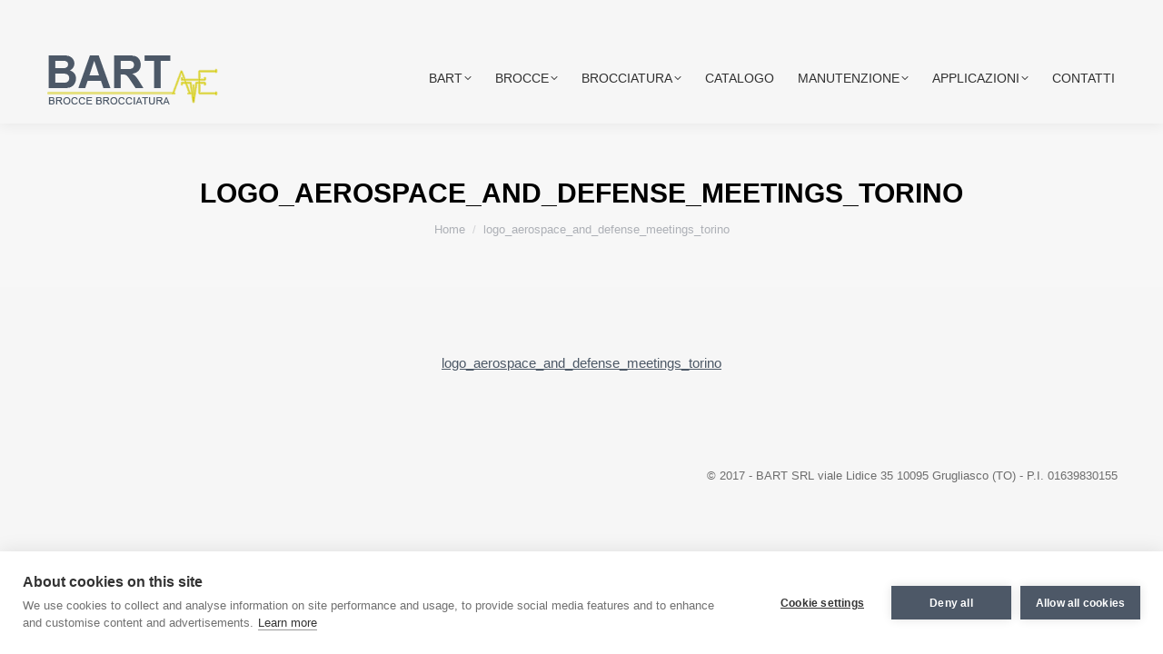

--- FILE ---
content_type: text/html; charset=UTF-8
request_url: https://www.bartbrocce.it/it/bart-srl-alla-aerospace-defence-meeting/logo_aerospace_and_defense_meetings_torino/
body_size: 12535
content:
<!DOCTYPE html>
<!--[if !(IE 6) | !(IE 7) | !(IE 8)  ]><!-->
<html lang="it-IT" class="no-js">
<!--<![endif]-->
<head>
	<meta charset="UTF-8" />
				<meta name="viewport" content="width=device-width, initial-scale=1, maximum-scale=1, user-scalable=0"/>
			<meta name="theme-color" content="#4c5866"/>	<link rel="profile" href="https://gmpg.org/xfn/11" />
	<script src="https://cookiehub.net/c2/bfa1e0b1.js"></script>
<script type="text/javascript">
document.addEventListener("DOMContentLoaded", function(event) {
	var cpm = {  };
	window.cookiehub.load(cpm);
});
</script><script>window.cookiehub_wordpress = {};</script><script>
window.dataLayer = window.dataLayer || [];
function gtag(){dataLayer.push(arguments);}
gtag('consent', 'default', {'ad_storage': 'denied', 'analytics_storage': 'denied', 'ad_user_data': 'denied', 'ad_personalization': 'denied', 'wait_for_update': 500});
</script><!-- Google Tag Manager -->
<script>(function(w,d,s,l,i){w[l]=w[l]||[];w[l].push({'gtm.start':
new Date().getTime(),event:'gtm.js'});var f=d.getElementsByTagName(s)[0],
j=d.createElement(s),dl=l!='dataLayer'?'&l='+l:'';j.async=true;j.src=
'https://www.googletagmanager.com/gtm.js?id='+i+dl;f.parentNode.insertBefore(j,f);
})(window,document,'script','dataLayer','GTM-TTSGQKC');</script>
<!-- End Google Tag Manager --><meta name='robots' content='index, follow, max-image-preview:large, max-snippet:-1, max-video-preview:-1' />

	<!-- This site is optimized with the Yoast SEO plugin v26.7 - https://yoast.com/wordpress/plugins/seo/ -->
	<title>logo_aerospace_and_defense_meetings_torino - Bart</title>
	<link rel="canonical" href="https://www.bartbrocce.it/wp-content/uploads/logo_aerospace_and_defense_meetings_torino.pdf" />
	<meta property="og:locale" content="it_IT" />
	<meta property="og:type" content="article" />
	<meta property="og:title" content="logo_aerospace_and_defense_meetings_torino - Bart" />
	<meta property="og:description" content="logo_aerospace_and_defense_meetings_torino" />
	<meta property="og:url" content="https://www.bartbrocce.it/wp-content/uploads/logo_aerospace_and_defense_meetings_torino.pdf" />
	<meta property="og:site_name" content="Bart" />
	<meta name="twitter:card" content="summary_large_image" />
	<script type="application/ld+json" class="yoast-schema-graph">{"@context":"https://schema.org","@graph":[{"@type":"WebPage","@id":"https://www.bartbrocce.it/wp-content/uploads/logo_aerospace_and_defense_meetings_torino.pdf","url":"https://www.bartbrocce.it/wp-content/uploads/logo_aerospace_and_defense_meetings_torino.pdf","name":"logo_aerospace_and_defense_meetings_torino - Bart","isPartOf":{"@id":"https://www.bartbrocce.it/it/home/#website"},"primaryImageOfPage":{"@id":"https://www.bartbrocce.it/wp-content/uploads/logo_aerospace_and_defense_meetings_torino.pdf#primaryimage"},"image":{"@id":"https://www.bartbrocce.it/wp-content/uploads/logo_aerospace_and_defense_meetings_torino.pdf#primaryimage"},"thumbnailUrl":"","datePublished":"2017-11-07T08:25:37+00:00","breadcrumb":{"@id":"https://www.bartbrocce.it/wp-content/uploads/logo_aerospace_and_defense_meetings_torino.pdf#breadcrumb"},"inLanguage":"it-IT","potentialAction":[{"@type":"ReadAction","target":["https://www.bartbrocce.it/wp-content/uploads/logo_aerospace_and_defense_meetings_torino.pdf"]}]},{"@type":"BreadcrumbList","@id":"https://www.bartbrocce.it/wp-content/uploads/logo_aerospace_and_defense_meetings_torino.pdf#breadcrumb","itemListElement":[{"@type":"ListItem","position":1,"name":"Home","item":"https://www.bartbrocce.it/it/home/"},{"@type":"ListItem","position":2,"name":"BART Srl ALLA AEROSPACE &#038; DEFENCE MEETING TORINO","item":"https://www.bartbrocce.it/it/bart-srl-alla-aerospace-defence-meeting/"},{"@type":"ListItem","position":3,"name":"logo_aerospace_and_defense_meetings_torino"}]},{"@type":"WebSite","@id":"https://www.bartbrocce.it/it/home/#website","url":"https://www.bartbrocce.it/it/home/","name":"Bart","description":"Bart | brocce brocciatura","potentialAction":[{"@type":"SearchAction","target":{"@type":"EntryPoint","urlTemplate":"https://www.bartbrocce.it/it/home/?s={search_term_string}"},"query-input":{"@type":"PropertyValueSpecification","valueRequired":true,"valueName":"search_term_string"}}],"inLanguage":"it-IT"}]}</script>
	<!-- / Yoast SEO plugin. -->


<link rel='dns-prefetch' href='//cdnjs.cloudflare.com' />
<link rel='dns-prefetch' href='//fonts.googleapis.com' />
<link rel="alternate" type="application/rss+xml" title="Bart &raquo; Feed" href="https://www.bartbrocce.it/it/feed/" />
<link rel="alternate" type="application/rss+xml" title="Bart &raquo; Feed dei commenti" href="https://www.bartbrocce.it/it/comments/feed/" />
<link rel="alternate" title="oEmbed (JSON)" type="application/json+oembed" href="https://www.bartbrocce.it/wp-json/oembed/1.0/embed?url=https%3A%2F%2Fwww.bartbrocce.it%2Fit%2Fbart-srl-alla-aerospace-defence-meeting%2Flogo_aerospace_and_defense_meetings_torino%2F&#038;lang=it" />
<link rel="alternate" title="oEmbed (XML)" type="text/xml+oembed" href="https://www.bartbrocce.it/wp-json/oembed/1.0/embed?url=https%3A%2F%2Fwww.bartbrocce.it%2Fit%2Fbart-srl-alla-aerospace-defence-meeting%2Flogo_aerospace_and_defense_meetings_torino%2F&#038;format=xml&#038;lang=it" />
<style id='wp-img-auto-sizes-contain-inline-css'>
img:is([sizes=auto i],[sizes^="auto," i]){contain-intrinsic-size:3000px 1500px}
/*# sourceURL=wp-img-auto-sizes-contain-inline-css */
</style>
<style id='wp-emoji-styles-inline-css'>

	img.wp-smiley, img.emoji {
		display: inline !important;
		border: none !important;
		box-shadow: none !important;
		height: 1em !important;
		width: 1em !important;
		margin: 0 0.07em !important;
		vertical-align: -0.1em !important;
		background: none !important;
		padding: 0 !important;
	}
/*# sourceURL=wp-emoji-styles-inline-css */
</style>
<style id='wp-block-library-inline-css'>
:root{--wp-block-synced-color:#7a00df;--wp-block-synced-color--rgb:122,0,223;--wp-bound-block-color:var(--wp-block-synced-color);--wp-editor-canvas-background:#ddd;--wp-admin-theme-color:#007cba;--wp-admin-theme-color--rgb:0,124,186;--wp-admin-theme-color-darker-10:#006ba1;--wp-admin-theme-color-darker-10--rgb:0,107,160.5;--wp-admin-theme-color-darker-20:#005a87;--wp-admin-theme-color-darker-20--rgb:0,90,135;--wp-admin-border-width-focus:2px}@media (min-resolution:192dpi){:root{--wp-admin-border-width-focus:1.5px}}.wp-element-button{cursor:pointer}:root .has-very-light-gray-background-color{background-color:#eee}:root .has-very-dark-gray-background-color{background-color:#313131}:root .has-very-light-gray-color{color:#eee}:root .has-very-dark-gray-color{color:#313131}:root .has-vivid-green-cyan-to-vivid-cyan-blue-gradient-background{background:linear-gradient(135deg,#00d084,#0693e3)}:root .has-purple-crush-gradient-background{background:linear-gradient(135deg,#34e2e4,#4721fb 50%,#ab1dfe)}:root .has-hazy-dawn-gradient-background{background:linear-gradient(135deg,#faaca8,#dad0ec)}:root .has-subdued-olive-gradient-background{background:linear-gradient(135deg,#fafae1,#67a671)}:root .has-atomic-cream-gradient-background{background:linear-gradient(135deg,#fdd79a,#004a59)}:root .has-nightshade-gradient-background{background:linear-gradient(135deg,#330968,#31cdcf)}:root .has-midnight-gradient-background{background:linear-gradient(135deg,#020381,#2874fc)}:root{--wp--preset--font-size--normal:16px;--wp--preset--font-size--huge:42px}.has-regular-font-size{font-size:1em}.has-larger-font-size{font-size:2.625em}.has-normal-font-size{font-size:var(--wp--preset--font-size--normal)}.has-huge-font-size{font-size:var(--wp--preset--font-size--huge)}.has-text-align-center{text-align:center}.has-text-align-left{text-align:left}.has-text-align-right{text-align:right}.has-fit-text{white-space:nowrap!important}#end-resizable-editor-section{display:none}.aligncenter{clear:both}.items-justified-left{justify-content:flex-start}.items-justified-center{justify-content:center}.items-justified-right{justify-content:flex-end}.items-justified-space-between{justify-content:space-between}.screen-reader-text{border:0;clip-path:inset(50%);height:1px;margin:-1px;overflow:hidden;padding:0;position:absolute;width:1px;word-wrap:normal!important}.screen-reader-text:focus{background-color:#ddd;clip-path:none;color:#444;display:block;font-size:1em;height:auto;left:5px;line-height:normal;padding:15px 23px 14px;text-decoration:none;top:5px;width:auto;z-index:100000}html :where(.has-border-color){border-style:solid}html :where([style*=border-top-color]){border-top-style:solid}html :where([style*=border-right-color]){border-right-style:solid}html :where([style*=border-bottom-color]){border-bottom-style:solid}html :where([style*=border-left-color]){border-left-style:solid}html :where([style*=border-width]){border-style:solid}html :where([style*=border-top-width]){border-top-style:solid}html :where([style*=border-right-width]){border-right-style:solid}html :where([style*=border-bottom-width]){border-bottom-style:solid}html :where([style*=border-left-width]){border-left-style:solid}html :where(img[class*=wp-image-]){height:auto;max-width:100%}:where(figure){margin:0 0 1em}html :where(.is-position-sticky){--wp-admin--admin-bar--position-offset:var(--wp-admin--admin-bar--height,0px)}@media screen and (max-width:600px){html :where(.is-position-sticky){--wp-admin--admin-bar--position-offset:0px}}

/*# sourceURL=wp-block-library-inline-css */
</style><style id='global-styles-inline-css'>
:root{--wp--preset--aspect-ratio--square: 1;--wp--preset--aspect-ratio--4-3: 4/3;--wp--preset--aspect-ratio--3-4: 3/4;--wp--preset--aspect-ratio--3-2: 3/2;--wp--preset--aspect-ratio--2-3: 2/3;--wp--preset--aspect-ratio--16-9: 16/9;--wp--preset--aspect-ratio--9-16: 9/16;--wp--preset--color--black: #000000;--wp--preset--color--cyan-bluish-gray: #abb8c3;--wp--preset--color--white: #FFF;--wp--preset--color--pale-pink: #f78da7;--wp--preset--color--vivid-red: #cf2e2e;--wp--preset--color--luminous-vivid-orange: #ff6900;--wp--preset--color--luminous-vivid-amber: #fcb900;--wp--preset--color--light-green-cyan: #7bdcb5;--wp--preset--color--vivid-green-cyan: #00d084;--wp--preset--color--pale-cyan-blue: #8ed1fc;--wp--preset--color--vivid-cyan-blue: #0693e3;--wp--preset--color--vivid-purple: #9b51e0;--wp--preset--color--accent: #4c5866;--wp--preset--color--dark-gray: #111;--wp--preset--color--light-gray: #767676;--wp--preset--gradient--vivid-cyan-blue-to-vivid-purple: linear-gradient(135deg,rgb(6,147,227) 0%,rgb(155,81,224) 100%);--wp--preset--gradient--light-green-cyan-to-vivid-green-cyan: linear-gradient(135deg,rgb(122,220,180) 0%,rgb(0,208,130) 100%);--wp--preset--gradient--luminous-vivid-amber-to-luminous-vivid-orange: linear-gradient(135deg,rgb(252,185,0) 0%,rgb(255,105,0) 100%);--wp--preset--gradient--luminous-vivid-orange-to-vivid-red: linear-gradient(135deg,rgb(255,105,0) 0%,rgb(207,46,46) 100%);--wp--preset--gradient--very-light-gray-to-cyan-bluish-gray: linear-gradient(135deg,rgb(238,238,238) 0%,rgb(169,184,195) 100%);--wp--preset--gradient--cool-to-warm-spectrum: linear-gradient(135deg,rgb(74,234,220) 0%,rgb(151,120,209) 20%,rgb(207,42,186) 40%,rgb(238,44,130) 60%,rgb(251,105,98) 80%,rgb(254,248,76) 100%);--wp--preset--gradient--blush-light-purple: linear-gradient(135deg,rgb(255,206,236) 0%,rgb(152,150,240) 100%);--wp--preset--gradient--blush-bordeaux: linear-gradient(135deg,rgb(254,205,165) 0%,rgb(254,45,45) 50%,rgb(107,0,62) 100%);--wp--preset--gradient--luminous-dusk: linear-gradient(135deg,rgb(255,203,112) 0%,rgb(199,81,192) 50%,rgb(65,88,208) 100%);--wp--preset--gradient--pale-ocean: linear-gradient(135deg,rgb(255,245,203) 0%,rgb(182,227,212) 50%,rgb(51,167,181) 100%);--wp--preset--gradient--electric-grass: linear-gradient(135deg,rgb(202,248,128) 0%,rgb(113,206,126) 100%);--wp--preset--gradient--midnight: linear-gradient(135deg,rgb(2,3,129) 0%,rgb(40,116,252) 100%);--wp--preset--font-size--small: 13px;--wp--preset--font-size--medium: 20px;--wp--preset--font-size--large: 36px;--wp--preset--font-size--x-large: 42px;--wp--preset--spacing--20: 0.44rem;--wp--preset--spacing--30: 0.67rem;--wp--preset--spacing--40: 1rem;--wp--preset--spacing--50: 1.5rem;--wp--preset--spacing--60: 2.25rem;--wp--preset--spacing--70: 3.38rem;--wp--preset--spacing--80: 5.06rem;--wp--preset--shadow--natural: 6px 6px 9px rgba(0, 0, 0, 0.2);--wp--preset--shadow--deep: 12px 12px 50px rgba(0, 0, 0, 0.4);--wp--preset--shadow--sharp: 6px 6px 0px rgba(0, 0, 0, 0.2);--wp--preset--shadow--outlined: 6px 6px 0px -3px rgb(255, 255, 255), 6px 6px rgb(0, 0, 0);--wp--preset--shadow--crisp: 6px 6px 0px rgb(0, 0, 0);}:where(.is-layout-flex){gap: 0.5em;}:where(.is-layout-grid){gap: 0.5em;}body .is-layout-flex{display: flex;}.is-layout-flex{flex-wrap: wrap;align-items: center;}.is-layout-flex > :is(*, div){margin: 0;}body .is-layout-grid{display: grid;}.is-layout-grid > :is(*, div){margin: 0;}:where(.wp-block-columns.is-layout-flex){gap: 2em;}:where(.wp-block-columns.is-layout-grid){gap: 2em;}:where(.wp-block-post-template.is-layout-flex){gap: 1.25em;}:where(.wp-block-post-template.is-layout-grid){gap: 1.25em;}.has-black-color{color: var(--wp--preset--color--black) !important;}.has-cyan-bluish-gray-color{color: var(--wp--preset--color--cyan-bluish-gray) !important;}.has-white-color{color: var(--wp--preset--color--white) !important;}.has-pale-pink-color{color: var(--wp--preset--color--pale-pink) !important;}.has-vivid-red-color{color: var(--wp--preset--color--vivid-red) !important;}.has-luminous-vivid-orange-color{color: var(--wp--preset--color--luminous-vivid-orange) !important;}.has-luminous-vivid-amber-color{color: var(--wp--preset--color--luminous-vivid-amber) !important;}.has-light-green-cyan-color{color: var(--wp--preset--color--light-green-cyan) !important;}.has-vivid-green-cyan-color{color: var(--wp--preset--color--vivid-green-cyan) !important;}.has-pale-cyan-blue-color{color: var(--wp--preset--color--pale-cyan-blue) !important;}.has-vivid-cyan-blue-color{color: var(--wp--preset--color--vivid-cyan-blue) !important;}.has-vivid-purple-color{color: var(--wp--preset--color--vivid-purple) !important;}.has-black-background-color{background-color: var(--wp--preset--color--black) !important;}.has-cyan-bluish-gray-background-color{background-color: var(--wp--preset--color--cyan-bluish-gray) !important;}.has-white-background-color{background-color: var(--wp--preset--color--white) !important;}.has-pale-pink-background-color{background-color: var(--wp--preset--color--pale-pink) !important;}.has-vivid-red-background-color{background-color: var(--wp--preset--color--vivid-red) !important;}.has-luminous-vivid-orange-background-color{background-color: var(--wp--preset--color--luminous-vivid-orange) !important;}.has-luminous-vivid-amber-background-color{background-color: var(--wp--preset--color--luminous-vivid-amber) !important;}.has-light-green-cyan-background-color{background-color: var(--wp--preset--color--light-green-cyan) !important;}.has-vivid-green-cyan-background-color{background-color: var(--wp--preset--color--vivid-green-cyan) !important;}.has-pale-cyan-blue-background-color{background-color: var(--wp--preset--color--pale-cyan-blue) !important;}.has-vivid-cyan-blue-background-color{background-color: var(--wp--preset--color--vivid-cyan-blue) !important;}.has-vivid-purple-background-color{background-color: var(--wp--preset--color--vivid-purple) !important;}.has-black-border-color{border-color: var(--wp--preset--color--black) !important;}.has-cyan-bluish-gray-border-color{border-color: var(--wp--preset--color--cyan-bluish-gray) !important;}.has-white-border-color{border-color: var(--wp--preset--color--white) !important;}.has-pale-pink-border-color{border-color: var(--wp--preset--color--pale-pink) !important;}.has-vivid-red-border-color{border-color: var(--wp--preset--color--vivid-red) !important;}.has-luminous-vivid-orange-border-color{border-color: var(--wp--preset--color--luminous-vivid-orange) !important;}.has-luminous-vivid-amber-border-color{border-color: var(--wp--preset--color--luminous-vivid-amber) !important;}.has-light-green-cyan-border-color{border-color: var(--wp--preset--color--light-green-cyan) !important;}.has-vivid-green-cyan-border-color{border-color: var(--wp--preset--color--vivid-green-cyan) !important;}.has-pale-cyan-blue-border-color{border-color: var(--wp--preset--color--pale-cyan-blue) !important;}.has-vivid-cyan-blue-border-color{border-color: var(--wp--preset--color--vivid-cyan-blue) !important;}.has-vivid-purple-border-color{border-color: var(--wp--preset--color--vivid-purple) !important;}.has-vivid-cyan-blue-to-vivid-purple-gradient-background{background: var(--wp--preset--gradient--vivid-cyan-blue-to-vivid-purple) !important;}.has-light-green-cyan-to-vivid-green-cyan-gradient-background{background: var(--wp--preset--gradient--light-green-cyan-to-vivid-green-cyan) !important;}.has-luminous-vivid-amber-to-luminous-vivid-orange-gradient-background{background: var(--wp--preset--gradient--luminous-vivid-amber-to-luminous-vivid-orange) !important;}.has-luminous-vivid-orange-to-vivid-red-gradient-background{background: var(--wp--preset--gradient--luminous-vivid-orange-to-vivid-red) !important;}.has-very-light-gray-to-cyan-bluish-gray-gradient-background{background: var(--wp--preset--gradient--very-light-gray-to-cyan-bluish-gray) !important;}.has-cool-to-warm-spectrum-gradient-background{background: var(--wp--preset--gradient--cool-to-warm-spectrum) !important;}.has-blush-light-purple-gradient-background{background: var(--wp--preset--gradient--blush-light-purple) !important;}.has-blush-bordeaux-gradient-background{background: var(--wp--preset--gradient--blush-bordeaux) !important;}.has-luminous-dusk-gradient-background{background: var(--wp--preset--gradient--luminous-dusk) !important;}.has-pale-ocean-gradient-background{background: var(--wp--preset--gradient--pale-ocean) !important;}.has-electric-grass-gradient-background{background: var(--wp--preset--gradient--electric-grass) !important;}.has-midnight-gradient-background{background: var(--wp--preset--gradient--midnight) !important;}.has-small-font-size{font-size: var(--wp--preset--font-size--small) !important;}.has-medium-font-size{font-size: var(--wp--preset--font-size--medium) !important;}.has-large-font-size{font-size: var(--wp--preset--font-size--large) !important;}.has-x-large-font-size{font-size: var(--wp--preset--font-size--x-large) !important;}
/*# sourceURL=global-styles-inline-css */
</style>

<style id='classic-theme-styles-inline-css'>
/*! This file is auto-generated */
.wp-block-button__link{color:#fff;background-color:#32373c;border-radius:9999px;box-shadow:none;text-decoration:none;padding:calc(.667em + 2px) calc(1.333em + 2px);font-size:1.125em}.wp-block-file__button{background:#32373c;color:#fff;text-decoration:none}
/*# sourceURL=/wp-includes/css/classic-themes.min.css */
</style>
<link rel='stylesheet' id='contact-form-7-css' href='https://www.bartbrocce.it/wp-content/plugins/contact-form-7/includes/css/styles.css?ver=6.1.4' media='all' />
<link rel='stylesheet' id='go-pricing-styles-css' href='https://www.bartbrocce.it/wp-content/plugins/go_pricing/assets/css/go_pricing_styles.css?ver=3.4' media='all' />
<link rel='stylesheet' id='tp_twitter_plugin_css-css' href='https://www.bartbrocce.it/wp-content/plugins/recent-tweets-widget/tp_twitter_plugin.css?ver=1.0' media='screen' />
<link rel='stylesheet' id='the7-font-css' href='https://www.bartbrocce.it/wp-content/themes/dt-the7/fonts/icomoon-the7-font/icomoon-the7-font.min.css?ver=14.0.2.1' media='all' />
<link rel='stylesheet' id='the7-awesome-fonts-css' href='https://www.bartbrocce.it/wp-content/themes/dt-the7/fonts/FontAwesome/css/all.min.css?ver=14.0.2.1' media='all' />
<link rel='stylesheet' id='the7-Defaults-css' href='https://www.bartbrocce.it/wp-content/uploads/smile_fonts/Defaults/Defaults.css?ver=780805431a49ab4e707a4a0e48d88a06' media='all' />
<link rel='stylesheet' id='dt-web-fonts-css' href='https://fonts.googleapis.com/css?family=Open+Sans:400,600,700%7CRoboto:400,600,700%7COswald:400,600,700' media='all' />
<link rel='stylesheet' id='dt-main-css' href='https://www.bartbrocce.it/wp-content/themes/dt-the7/css/main.min.css?ver=14.0.2.1' media='all' />
<link rel='stylesheet' id='the7-custom-scrollbar-css' href='https://www.bartbrocce.it/wp-content/themes/dt-the7/lib/custom-scrollbar/custom-scrollbar.min.css?ver=14.0.2.1' media='all' />
<link rel='stylesheet' id='the7-wpbakery-css' href='https://www.bartbrocce.it/wp-content/themes/dt-the7/css/wpbakery.min.css?ver=14.0.2.1' media='all' />
<link rel='stylesheet' id='the7-core-css' href='https://www.bartbrocce.it/wp-content/plugins/dt-the7-core/assets/css/post-type.min.css?ver=2.7.12' media='all' />
<link rel='stylesheet' id='the7-css-vars-css' href='https://www.bartbrocce.it/wp-content/uploads/the7-css/css-vars.css?ver=a21061283ee1' media='all' />
<link rel='stylesheet' id='dt-custom-css' href='https://www.bartbrocce.it/wp-content/uploads/the7-css/custom.css?ver=a21061283ee1' media='all' />
<link rel='stylesheet' id='dt-media-css' href='https://www.bartbrocce.it/wp-content/uploads/the7-css/media.css?ver=a21061283ee1' media='all' />
<link rel='stylesheet' id='the7-mega-menu-css' href='https://www.bartbrocce.it/wp-content/uploads/the7-css/mega-menu.css?ver=a21061283ee1' media='all' />
<link rel='stylesheet' id='the7-elements-albums-portfolio-css' href='https://www.bartbrocce.it/wp-content/uploads/the7-css/the7-elements-albums-portfolio.css?ver=a21061283ee1' media='all' />
<link rel='stylesheet' id='the7-elements-css' href='https://www.bartbrocce.it/wp-content/uploads/the7-css/post-type-dynamic.css?ver=a21061283ee1' media='all' />
<link rel='stylesheet' id='style-css' href='https://www.bartbrocce.it/wp-content/themes/dt-the7-child/style.css?ver=14.0.2.1' media='all' />
<script src="https://www.bartbrocce.it/wp-includes/js/jquery/jquery.min.js?ver=3.7.1" id="jquery-core-js"></script>
<script src="https://www.bartbrocce.it/wp-includes/js/jquery/jquery-migrate.min.js?ver=3.4.1" id="jquery-migrate-js"></script>
<script id="gw-tweenmax-js-before">
var oldGS=window.GreenSockGlobals,oldGSQueue=window._gsQueue,oldGSDefine=window._gsDefine;window._gsDefine=null;delete(window._gsDefine);var gwGS=window.GreenSockGlobals={};
//# sourceURL=gw-tweenmax-js-before
</script>
<script src="https://cdnjs.cloudflare.com/ajax/libs/gsap/1.11.2/TweenMax.min.js" id="gw-tweenmax-js"></script>
<script id="gw-tweenmax-js-after">
try{window.GreenSockGlobals=null;window._gsQueue=null;window._gsDefine=null;delete(window.GreenSockGlobals);delete(window._gsQueue);delete(window._gsDefine);window.GreenSockGlobals=oldGS;window._gsQueue=oldGSQueue;window._gsDefine=oldGSDefine;}catch(e){}
//# sourceURL=gw-tweenmax-js-after
</script>
<script id="dt-above-fold-js-extra">
var dtLocal = {"themeUrl":"https://www.bartbrocce.it/wp-content/themes/dt-the7","passText":"Per visualizzare questo post protetto, inserire la password qui sotto:","moreButtonText":{"loading":"Caricamento...","loadMore":"Carica ancora"},"postID":"1094","ajaxurl":"https://www.bartbrocce.it/wp-admin/admin-ajax.php","REST":{"baseUrl":"https://www.bartbrocce.it/wp-json/the7/v1","endpoints":{"sendMail":"/send-mail"}},"contactMessages":{"required":"One or more fields have an error. Please check and try again.","terms":"Please accept the privacy policy.","fillTheCaptchaError":"Please, fill the captcha."},"captchaSiteKey":"","ajaxNonce":"8959688c6b","pageData":"","themeSettings":{"smoothScroll":"off","lazyLoading":false,"desktopHeader":{"height":100},"ToggleCaptionEnabled":"disabled","ToggleCaption":"Navigation","floatingHeader":{"showAfter":150,"showMenu":true,"height":60,"logo":{"showLogo":true,"html":"\u003Cimg class=\" preload-me\" src=\"https://www.bartbrocce.it/wp-content/uploads/logo-small.png\" srcset=\"https://www.bartbrocce.it/wp-content/uploads/logo-small.png 100w, https://www.bartbrocce.it/wp-content/uploads/logo-small.png 100w\" width=\"100\" height=\"34\"   sizes=\"100px\" alt=\"Bart\" /\u003E","url":"https://www.bartbrocce.it/it/home/"}},"topLine":{"floatingTopLine":{"logo":{"showLogo":false,"html":""}}},"mobileHeader":{"firstSwitchPoint":1070,"secondSwitchPoint":500,"firstSwitchPointHeight":60,"secondSwitchPointHeight":60,"mobileToggleCaptionEnabled":"disabled","mobileToggleCaption":"Menu"},"stickyMobileHeaderFirstSwitch":{"logo":{"html":"\u003Cimg class=\" preload-me\" src=\"https://www.bartbrocce.it/wp-content/uploads/logo-small.png\" srcset=\"https://www.bartbrocce.it/wp-content/uploads/logo-small.png 100w, https://www.bartbrocce.it/wp-content/uploads/logo-small.png 100w\" width=\"100\" height=\"34\"   sizes=\"100px\" alt=\"Bart\" /\u003E"}},"stickyMobileHeaderSecondSwitch":{"logo":{"html":"\u003Cimg class=\" preload-me\" src=\"https://www.bartbrocce.it/wp-content/uploads/logo-small.png\" srcset=\"https://www.bartbrocce.it/wp-content/uploads/logo-small.png 100w, https://www.bartbrocce.it/wp-content/uploads/logo-small.png 100w\" width=\"100\" height=\"34\"   sizes=\"100px\" alt=\"Bart\" /\u003E"}},"sidebar":{"switchPoint":990},"boxedWidth":"1340px"},"VCMobileScreenWidth":"768"};
var dtShare = {"shareButtonText":{"facebook":"Share on Facebook","twitter":"Share on X","pinterest":"Pin it","linkedin":"Share on Linkedin","whatsapp":"Share on Whatsapp"},"overlayOpacity":"85"};
//# sourceURL=dt-above-fold-js-extra
</script>
<script src="https://www.bartbrocce.it/wp-content/themes/dt-the7/js/above-the-fold.min.js?ver=14.0.2.1" id="dt-above-fold-js"></script>
<script></script><link rel="https://api.w.org/" href="https://www.bartbrocce.it/wp-json/" /><link rel="alternate" title="JSON" type="application/json" href="https://www.bartbrocce.it/wp-json/wp/v2/media/1094" /><link rel="EditURI" type="application/rsd+xml" title="RSD" href="https://www.bartbrocce.it/xmlrpc.php?rsd" />

<link rel='shortlink' href='https://www.bartbrocce.it/?p=1094' />
<script type="text/javascript">
var cpm = {};
(function(h,u,b){
var d=h.getElementsByTagName("script")[0],e=h.createElement("script");
e.async=true;e.src='https://cookiehub.net/c2/bfa1e0b1.js';
e.onload=function(){u.cookiehub.load(b);};
d.parentNode.insertBefore(e,d);
})(document,window,cpm);
</script><script type="text/javascript">
(function(url){
	if(/(?:Chrome\/26\.0\.1410\.63 Safari\/537\.31|WordfenceTestMonBot)/.test(navigator.userAgent)){ return; }
	var addEvent = function(evt, handler) {
		if (window.addEventListener) {
			document.addEventListener(evt, handler, false);
		} else if (window.attachEvent) {
			document.attachEvent('on' + evt, handler);
		}
	};
	var removeEvent = function(evt, handler) {
		if (window.removeEventListener) {
			document.removeEventListener(evt, handler, false);
		} else if (window.detachEvent) {
			document.detachEvent('on' + evt, handler);
		}
	};
	var evts = 'contextmenu dblclick drag dragend dragenter dragleave dragover dragstart drop keydown keypress keyup mousedown mousemove mouseout mouseover mouseup mousewheel scroll'.split(' ');
	var logHuman = function() {
		if (window.wfLogHumanRan) { return; }
		window.wfLogHumanRan = true;
		var wfscr = document.createElement('script');
		wfscr.type = 'text/javascript';
		wfscr.async = true;
		wfscr.src = url + '&r=' + Math.random();
		(document.getElementsByTagName('head')[0]||document.getElementsByTagName('body')[0]).appendChild(wfscr);
		for (var i = 0; i < evts.length; i++) {
			removeEvent(evts[i], logHuman);
		}
	};
	for (var i = 0; i < evts.length; i++) {
		addEvent(evts[i], logHuman);
	}
})('//www.bartbrocce.it/?wordfence_lh=1&hid=713A3580CCE675BF7491BA46B60DD89C');
</script><style>.recentcomments a{display:inline !important;padding:0 !important;margin:0 !important;}</style><meta name="generator" content="Powered by WPBakery Page Builder - drag and drop page builder for WordPress."/>
<meta name="generator" content="Powered by Slider Revolution 6.7.38 - responsive, Mobile-Friendly Slider Plugin for WordPress with comfortable drag and drop interface." />
<link rel="icon" href="https://www.bartbrocce.it/wp-content/uploads/cropped-android-chrome-512x512-1-32x32.png" sizes="32x32" />
<link rel="icon" href="https://www.bartbrocce.it/wp-content/uploads/cropped-android-chrome-512x512-1-192x192.png" sizes="192x192" />
<link rel="apple-touch-icon" href="https://www.bartbrocce.it/wp-content/uploads/cropped-android-chrome-512x512-1-180x180.png" />
<meta name="msapplication-TileImage" content="https://www.bartbrocce.it/wp-content/uploads/cropped-android-chrome-512x512-1-270x270.png" />
<script>function setREVStartSize(e){
			//window.requestAnimationFrame(function() {
				window.RSIW = window.RSIW===undefined ? window.innerWidth : window.RSIW;
				window.RSIH = window.RSIH===undefined ? window.innerHeight : window.RSIH;
				try {
					var pw = document.getElementById(e.c).parentNode.offsetWidth,
						newh;
					pw = pw===0 || isNaN(pw) || (e.l=="fullwidth" || e.layout=="fullwidth") ? window.RSIW : pw;
					e.tabw = e.tabw===undefined ? 0 : parseInt(e.tabw);
					e.thumbw = e.thumbw===undefined ? 0 : parseInt(e.thumbw);
					e.tabh = e.tabh===undefined ? 0 : parseInt(e.tabh);
					e.thumbh = e.thumbh===undefined ? 0 : parseInt(e.thumbh);
					e.tabhide = e.tabhide===undefined ? 0 : parseInt(e.tabhide);
					e.thumbhide = e.thumbhide===undefined ? 0 : parseInt(e.thumbhide);
					e.mh = e.mh===undefined || e.mh=="" || e.mh==="auto" ? 0 : parseInt(e.mh,0);
					if(e.layout==="fullscreen" || e.l==="fullscreen")
						newh = Math.max(e.mh,window.RSIH);
					else{
						e.gw = Array.isArray(e.gw) ? e.gw : [e.gw];
						for (var i in e.rl) if (e.gw[i]===undefined || e.gw[i]===0) e.gw[i] = e.gw[i-1];
						e.gh = e.el===undefined || e.el==="" || (Array.isArray(e.el) && e.el.length==0)? e.gh : e.el;
						e.gh = Array.isArray(e.gh) ? e.gh : [e.gh];
						for (var i in e.rl) if (e.gh[i]===undefined || e.gh[i]===0) e.gh[i] = e.gh[i-1];
											
						var nl = new Array(e.rl.length),
							ix = 0,
							sl;
						e.tabw = e.tabhide>=pw ? 0 : e.tabw;
						e.thumbw = e.thumbhide>=pw ? 0 : e.thumbw;
						e.tabh = e.tabhide>=pw ? 0 : e.tabh;
						e.thumbh = e.thumbhide>=pw ? 0 : e.thumbh;
						for (var i in e.rl) nl[i] = e.rl[i]<window.RSIW ? 0 : e.rl[i];
						sl = nl[0];
						for (var i in nl) if (sl>nl[i] && nl[i]>0) { sl = nl[i]; ix=i;}
						var m = pw>(e.gw[ix]+e.tabw+e.thumbw) ? 1 : (pw-(e.tabw+e.thumbw)) / (e.gw[ix]);
						newh =  (e.gh[ix] * m) + (e.tabh + e.thumbh);
					}
					var el = document.getElementById(e.c);
					if (el!==null && el) el.style.height = newh+"px";
					el = document.getElementById(e.c+"_wrapper");
					if (el!==null && el) {
						el.style.height = newh+"px";
						el.style.display = "block";
					}
				} catch(e){
					console.log("Failure at Presize of Slider:" + e)
				}
			//});
		  };</script>
<noscript><style> .wpb_animate_when_almost_visible { opacity: 1; }</style></noscript><!-- Google tag (gtag.js) --> <script async src="https://www.googletagmanager.com/gtag/js?id=G-E4VPFJJDJK"></script> <script> window.dataLayer = window.dataLayer || []; function gtag(){dataLayer.push(arguments);} gtag('js', new Date()); gtag('config', 'G-E4VPFJJDJK'); </script>
<link rel='stylesheet' id='rs-plugin-settings-css' href='//www.bartbrocce.it/wp-content/plugins/revslider/sr6/assets/css/rs6.css?ver=6.7.38' media='all' />
<style id='rs-plugin-settings-inline-css'>
#rs-demo-id {}
/*# sourceURL=rs-plugin-settings-inline-css */
</style>
</head>
<body id="the7-body" class="attachment wp-singular attachment-template-default single single-attachment postid-1094 attachmentid-1094 attachment-pdf wp-embed-responsive wp-theme-dt-the7 wp-child-theme-dt-the7-child the7-core-ver-2.7.12 no-comments dt-responsive-on right-mobile-menu-close-icon ouside-menu-close-icon mobile-hamburger-close-bg-enable mobile-hamburger-close-bg-hover-enable  fade-medium-mobile-menu-close-icon fade-medium-menu-close-icon srcset-enabled btn-flat custom-btn-color custom-btn-hover-color phantom-fade phantom-shadow-decoration phantom-custom-logo-on sticky-mobile-header top-header first-switch-logo-left first-switch-menu-right second-switch-logo-left second-switch-menu-right right-mobile-menu layzr-loading-on popup-message-style the7-ver-14.0.2.1 dt-fa-compatibility wpb-js-composer js-comp-ver-8.7.2 vc_responsive &quot;&gt;&lt;!-- Google Tag Manager (noscript) --&gt;
&lt;noscript&gt;&lt;iframe src=&quot;https://www.googletagmanager.com/ns.html?id=GTM-TTSGQKC&quot;
height=&quot;0&quot; width=&quot;0&quot; style=&quot;display:none;visibility:hidden&quot;&gt;&lt;/iframe&gt;&lt;/noscript&gt;
&lt;!-- End Google Tag Manager (noscript) --&gt;&lt;br style=&quot;display:none">
<!-- The7 14.0.2.1 -->

<div id="page" >
	<a class="skip-link screen-reader-text" href="#content">Skip to content</a>

<div class="masthead inline-header right widgets full-height shadow-decoration shadow-mobile-header-decoration small-mobile-menu-icon dt-parent-menu-clickable show-sub-menu-on-hover show-device-logo show-mobile-logo" >

	<div class="top-bar top-bar-line-hide">
	<div class="top-bar-bg" ></div>
	<div class="mini-widgets left-widgets"></div><div class="right-widgets mini-widgets"><div class="mini-nav show-on-desktop near-logo-first-switch in-menu-second-switch list-type-menu select-type-menu-first-switch select-type-menu-second-switch"><div class="menu-select"><span class="customSelect1"><span class="customSelectInner"><i class=" the7-mw-icon-dropdown-menu-bold"></i>Menu lingue</span></span></div></div></div></div>

	<header class="header-bar" role="banner">

		<div class="branding">
	<div id="site-title" class="assistive-text">Bart</div>
	<div id="site-description" class="assistive-text">Bart | brocce brocciatura</div>
	<a class="" href="https://www.bartbrocce.it/it/home/"><img class=" preload-me" src="https://www.bartbrocce.it/wp-content/uploads/logo-1.png" srcset="https://www.bartbrocce.it/wp-content/uploads/logo-1.png 193w, https://www.bartbrocce.it/wp-content/uploads/logo-1.png 193w" width="193" height="65"   sizes="193px" alt="Bart" /><img class="mobile-logo preload-me" src="https://www.bartbrocce.it/wp-content/uploads/logo-small.png" srcset="https://www.bartbrocce.it/wp-content/uploads/logo-small.png 100w, https://www.bartbrocce.it/wp-content/uploads/logo-small.png 100w" width="100" height="34"   sizes="100px" alt="Bart" /></a></div>

		<ul id="primary-menu" class="main-nav underline-decoration upwards-line level-arrows-on outside-item-remove-margin"><li class="menu-item menu-item-type-custom menu-item-object-custom menu-item-has-children menu-item-146 first has-children depth-0"><a href='#' data-level='1' aria-haspopup='true' aria-expanded='false'><span class="menu-item-text"><span class="menu-text">Bart</span></span></a><ul class="sub-nav level-arrows-on" role="group"><li class="menu-item menu-item-type-post_type menu-item-object-page menu-item-133 first depth-1"><a href='https://www.bartbrocce.it/it/bart/' data-level='2'><span class="menu-item-text"><span class="menu-text">Chi siamo</span></span></a></li> <li class="menu-item menu-item-type-post_type menu-item-object-page menu-item-136 depth-1"><a href='https://www.bartbrocce.it/it/qualita-controllo/' data-level='2'><span class="menu-item-text"><span class="menu-text">Qualità e controllo</span></span></a></li> <li class="menu-item menu-item-type-post_type menu-item-object-page menu-item-164 depth-1"><a href='https://www.bartbrocce.it/it/vip-strategy/' data-level='2'><span class="menu-item-text"><span class="menu-text">V.I.P. Strategy</span></span></a></li> <li class="menu-item menu-item-type-post_type menu-item-object-page menu-item-390 depth-1"><a href='https://www.bartbrocce.it/it/photogallery/' data-level='2'><span class="menu-item-text"><span class="menu-text">Photogallery</span></span></a></li> <li class="menu-item menu-item-type-post_type menu-item-object-page menu-item-79 depth-1"><a href='https://www.bartbrocce.it/it/archivio-news/' data-level='2'><span class="menu-item-text"><span class="menu-text">Archivio News</span></span></a></li> </ul></li> <li class="menu-item menu-item-type-post_type menu-item-object-page menu-item-has-children menu-item-2620 has-children depth-0"><a href='https://www.bartbrocce.it/it/brocce/' data-level='1' aria-haspopup='true' aria-expanded='false'><span class="menu-item-text"><span class="menu-text">Brocce</span></span></a><ul class="sub-nav level-arrows-on" role="group"><li class="menu-item menu-item-type-post_type menu-item-object-page menu-item-2622 first depth-1"><a href='https://www.bartbrocce.it/it/brocce/materiali-brocce/' data-level='2'><span class="menu-item-text"><span class="menu-text">MATERIALI</span></span></a></li> <li class="menu-item menu-item-type-post_type menu-item-object-page menu-item-2623 depth-1"><a href='https://www.bartbrocce.it/it/brocce/profili-brocce/' data-level='2'><span class="menu-item-text"><span class="menu-text">PROFILI</span></span></a></li> <li class="menu-item menu-item-type-post_type menu-item-object-page menu-item-2624 depth-1"><a href='https://www.bartbrocce.it/it/brocce/rivestimenti-superficiali-per-brocce/' data-level='2'><span class="menu-item-text"><span class="menu-text">RIVESTIMENTI SUPERFICIALI</span></span></a></li> <li class="menu-item menu-item-type-post_type menu-item-object-page menu-item-2621 depth-1"><a href='https://www.bartbrocce.it/it/brocce/education/' data-level='2'><span class="menu-item-text"><span class="menu-text">EDUCATION</span></span></a></li> </ul></li> <li class="menu-item menu-item-type-post_type menu-item-object-page menu-item-has-children menu-item-85 has-children depth-0"><a href='https://www.bartbrocce.it/it/brocciatura/' data-level='1' aria-haspopup='true' aria-expanded='false'><span class="menu-item-text"><span class="menu-text">Brocciatura</span></span></a><ul class="sub-nav level-arrows-on" role="group"><li class="menu-item menu-item-type-post_type menu-item-object-page menu-item-2659 first depth-1"><a href='https://www.bartbrocce.it/it/brocciatura/education-brocciatura/' data-level='2'><span class="menu-item-text"><span class="menu-text">EDUCATION</span></span></a></li> </ul></li> <li class="menu-item menu-item-type-custom menu-item-object-custom menu-item-264 depth-0"><a href='https://catalogo.bartbrocce.it' target='_blank' data-level='1'><span class="menu-item-text"><span class="menu-text">Catalogo</span></span></a></li> <li class="menu-item menu-item-type-post_type menu-item-object-page menu-item-has-children menu-item-2644 has-children depth-0"><a href='https://www.bartbrocce.it/it/manutenzione-brocce/' data-level='1' aria-haspopup='true' aria-expanded='false'><span class="menu-item-text"><span class="menu-text">MANUTENZIONE</span></span></a><ul class="sub-nav level-arrows-on" role="group"><li class="menu-item menu-item-type-post_type menu-item-object-page menu-item-2639 first depth-1"><a href='https://www.bartbrocce.it/it/manutenzione-brocce/affilatura/' data-level='2'><span class="menu-item-text"><span class="menu-text">AFFILATURA</span></span></a></li> <li class="menu-item menu-item-type-post_type menu-item-object-page menu-item-2640 depth-1"><a href='https://www.bartbrocce.it/it/manutenzione-brocce/raddrizzatura/' data-level='2'><span class="menu-item-text"><span class="menu-text">RADDRIZZATURA</span></span></a></li> <li class="menu-item menu-item-type-post_type menu-item-object-page menu-item-2642 depth-1"><a href='https://www.bartbrocce.it/it/manutenzione-brocce/saldatura/' data-level='2'><span class="menu-item-text"><span class="menu-text">SALDATURA</span></span></a></li> <li class="menu-item menu-item-type-post_type menu-item-object-page menu-item-2641 depth-1"><a href='https://www.bartbrocce.it/it/manutenzione-brocce/ripristino/' data-level='2'><span class="menu-item-text"><span class="menu-text">RIPRISTINO</span></span></a></li> </ul></li> <li class="menu-item menu-item-type-post_type menu-item-object-page menu-item-has-children menu-item-2646 has-children depth-0"><a href='https://www.bartbrocce.it/it/applicazioni/' data-level='1' aria-haspopup='true' aria-expanded='false'><span class="menu-item-text"><span class="menu-text">APPLICAZIONI</span></span></a><ul class="sub-nav level-arrows-on" role="group"><li class="menu-item menu-item-type-post_type menu-item-object-page menu-item-2651 first depth-1"><a href='https://www.bartbrocce.it/it/applicazioni/automotive/' data-level='2'><span class="menu-item-text"><span class="menu-text">AUTOMOTIVE</span></span></a></li> <li class="menu-item menu-item-type-post_type menu-item-object-page menu-item-2652 depth-1"><a href='https://www.bartbrocce.it/it/applicazioni/agricoltura/' data-level='2'><span class="menu-item-text"><span class="menu-text">AGRICOLTURA</span></span></a></li> <li class="menu-item menu-item-type-post_type menu-item-object-page menu-item-2653 depth-1"><a href='https://www.bartbrocce.it/it/applicazioni/aerospace/' data-level='2'><span class="menu-item-text"><span class="menu-text">AEROSPACE</span></span></a></li> <li class="menu-item menu-item-type-post_type menu-item-object-page menu-item-2649 depth-1"><a href='https://www.bartbrocce.it/it/applicazioni/movimento-terra/' data-level='2'><span class="menu-item-text"><span class="menu-text">MOVIMENTO TERRA</span></span></a></li> <li class="menu-item menu-item-type-post_type menu-item-object-page menu-item-2650 depth-1"><a href='https://www.bartbrocce.it/it/applicazioni/macchinari-industriali-2/' data-level='2'><span class="menu-item-text"><span class="menu-text">MACCHINARI INDUSTRIALI</span></span></a></li> <li class="menu-item menu-item-type-post_type menu-item-object-page menu-item-2648 depth-1"><a href='https://www.bartbrocce.it/it/applicazioni/idraulico/' data-level='2'><span class="menu-item-text"><span class="menu-text">IDRAULICO</span></span></a></li> <li class="menu-item menu-item-type-post_type menu-item-object-page menu-item-2647 depth-1"><a href='https://www.bartbrocce.it/it/applicazioni/altri-settori/' data-level='2'><span class="menu-item-text"><span class="menu-text">ALTRI SETTORI</span></span></a></li> </ul></li> <li class="menu-item menu-item-type-post_type menu-item-object-page menu-item-410 last depth-0"><a href='https://www.bartbrocce.it/it/contatti/' data-level='1'><span class="menu-item-text"><span class="menu-text">Contatti</span></span></a></li> </ul>
		
	</header>

</div>
<div role="navigation" aria-label="Main Menu" class="dt-mobile-header mobile-menu-show-divider">
	<div class="dt-close-mobile-menu-icon" aria-label="Close" role="button" tabindex="0"><div class="close-line-wrap"><span class="close-line"></span><span class="close-line"></span><span class="close-line"></span></div></div>	<ul id="mobile-menu" class="mobile-main-nav">
		<li class="menu-item menu-item-type-custom menu-item-object-custom menu-item-has-children menu-item-146 first has-children depth-0"><a href='#' data-level='1' aria-haspopup='true' aria-expanded='false'><span class="menu-item-text"><span class="menu-text">Bart</span></span></a><ul class="sub-nav level-arrows-on" role="group"><li class="menu-item menu-item-type-post_type menu-item-object-page menu-item-133 first depth-1"><a href='https://www.bartbrocce.it/it/bart/' data-level='2'><span class="menu-item-text"><span class="menu-text">Chi siamo</span></span></a></li> <li class="menu-item menu-item-type-post_type menu-item-object-page menu-item-136 depth-1"><a href='https://www.bartbrocce.it/it/qualita-controllo/' data-level='2'><span class="menu-item-text"><span class="menu-text">Qualità e controllo</span></span></a></li> <li class="menu-item menu-item-type-post_type menu-item-object-page menu-item-164 depth-1"><a href='https://www.bartbrocce.it/it/vip-strategy/' data-level='2'><span class="menu-item-text"><span class="menu-text">V.I.P. Strategy</span></span></a></li> <li class="menu-item menu-item-type-post_type menu-item-object-page menu-item-390 depth-1"><a href='https://www.bartbrocce.it/it/photogallery/' data-level='2'><span class="menu-item-text"><span class="menu-text">Photogallery</span></span></a></li> <li class="menu-item menu-item-type-post_type menu-item-object-page menu-item-79 depth-1"><a href='https://www.bartbrocce.it/it/archivio-news/' data-level='2'><span class="menu-item-text"><span class="menu-text">Archivio News</span></span></a></li> </ul></li> <li class="menu-item menu-item-type-post_type menu-item-object-page menu-item-has-children menu-item-2620 has-children depth-0"><a href='https://www.bartbrocce.it/it/brocce/' data-level='1' aria-haspopup='true' aria-expanded='false'><span class="menu-item-text"><span class="menu-text">Brocce</span></span></a><ul class="sub-nav level-arrows-on" role="group"><li class="menu-item menu-item-type-post_type menu-item-object-page menu-item-2622 first depth-1"><a href='https://www.bartbrocce.it/it/brocce/materiali-brocce/' data-level='2'><span class="menu-item-text"><span class="menu-text">MATERIALI</span></span></a></li> <li class="menu-item menu-item-type-post_type menu-item-object-page menu-item-2623 depth-1"><a href='https://www.bartbrocce.it/it/brocce/profili-brocce/' data-level='2'><span class="menu-item-text"><span class="menu-text">PROFILI</span></span></a></li> <li class="menu-item menu-item-type-post_type menu-item-object-page menu-item-2624 depth-1"><a href='https://www.bartbrocce.it/it/brocce/rivestimenti-superficiali-per-brocce/' data-level='2'><span class="menu-item-text"><span class="menu-text">RIVESTIMENTI SUPERFICIALI</span></span></a></li> <li class="menu-item menu-item-type-post_type menu-item-object-page menu-item-2621 depth-1"><a href='https://www.bartbrocce.it/it/brocce/education/' data-level='2'><span class="menu-item-text"><span class="menu-text">EDUCATION</span></span></a></li> </ul></li> <li class="menu-item menu-item-type-post_type menu-item-object-page menu-item-has-children menu-item-85 has-children depth-0"><a href='https://www.bartbrocce.it/it/brocciatura/' data-level='1' aria-haspopup='true' aria-expanded='false'><span class="menu-item-text"><span class="menu-text">Brocciatura</span></span></a><ul class="sub-nav level-arrows-on" role="group"><li class="menu-item menu-item-type-post_type menu-item-object-page menu-item-2659 first depth-1"><a href='https://www.bartbrocce.it/it/brocciatura/education-brocciatura/' data-level='2'><span class="menu-item-text"><span class="menu-text">EDUCATION</span></span></a></li> </ul></li> <li class="menu-item menu-item-type-custom menu-item-object-custom menu-item-264 depth-0"><a href='https://catalogo.bartbrocce.it' target='_blank' data-level='1'><span class="menu-item-text"><span class="menu-text">Catalogo</span></span></a></li> <li class="menu-item menu-item-type-post_type menu-item-object-page menu-item-has-children menu-item-2644 has-children depth-0"><a href='https://www.bartbrocce.it/it/manutenzione-brocce/' data-level='1' aria-haspopup='true' aria-expanded='false'><span class="menu-item-text"><span class="menu-text">MANUTENZIONE</span></span></a><ul class="sub-nav level-arrows-on" role="group"><li class="menu-item menu-item-type-post_type menu-item-object-page menu-item-2639 first depth-1"><a href='https://www.bartbrocce.it/it/manutenzione-brocce/affilatura/' data-level='2'><span class="menu-item-text"><span class="menu-text">AFFILATURA</span></span></a></li> <li class="menu-item menu-item-type-post_type menu-item-object-page menu-item-2640 depth-1"><a href='https://www.bartbrocce.it/it/manutenzione-brocce/raddrizzatura/' data-level='2'><span class="menu-item-text"><span class="menu-text">RADDRIZZATURA</span></span></a></li> <li class="menu-item menu-item-type-post_type menu-item-object-page menu-item-2642 depth-1"><a href='https://www.bartbrocce.it/it/manutenzione-brocce/saldatura/' data-level='2'><span class="menu-item-text"><span class="menu-text">SALDATURA</span></span></a></li> <li class="menu-item menu-item-type-post_type menu-item-object-page menu-item-2641 depth-1"><a href='https://www.bartbrocce.it/it/manutenzione-brocce/ripristino/' data-level='2'><span class="menu-item-text"><span class="menu-text">RIPRISTINO</span></span></a></li> </ul></li> <li class="menu-item menu-item-type-post_type menu-item-object-page menu-item-has-children menu-item-2646 has-children depth-0"><a href='https://www.bartbrocce.it/it/applicazioni/' data-level='1' aria-haspopup='true' aria-expanded='false'><span class="menu-item-text"><span class="menu-text">APPLICAZIONI</span></span></a><ul class="sub-nav level-arrows-on" role="group"><li class="menu-item menu-item-type-post_type menu-item-object-page menu-item-2651 first depth-1"><a href='https://www.bartbrocce.it/it/applicazioni/automotive/' data-level='2'><span class="menu-item-text"><span class="menu-text">AUTOMOTIVE</span></span></a></li> <li class="menu-item menu-item-type-post_type menu-item-object-page menu-item-2652 depth-1"><a href='https://www.bartbrocce.it/it/applicazioni/agricoltura/' data-level='2'><span class="menu-item-text"><span class="menu-text">AGRICOLTURA</span></span></a></li> <li class="menu-item menu-item-type-post_type menu-item-object-page menu-item-2653 depth-1"><a href='https://www.bartbrocce.it/it/applicazioni/aerospace/' data-level='2'><span class="menu-item-text"><span class="menu-text">AEROSPACE</span></span></a></li> <li class="menu-item menu-item-type-post_type menu-item-object-page menu-item-2649 depth-1"><a href='https://www.bartbrocce.it/it/applicazioni/movimento-terra/' data-level='2'><span class="menu-item-text"><span class="menu-text">MOVIMENTO TERRA</span></span></a></li> <li class="menu-item menu-item-type-post_type menu-item-object-page menu-item-2650 depth-1"><a href='https://www.bartbrocce.it/it/applicazioni/macchinari-industriali-2/' data-level='2'><span class="menu-item-text"><span class="menu-text">MACCHINARI INDUSTRIALI</span></span></a></li> <li class="menu-item menu-item-type-post_type menu-item-object-page menu-item-2648 depth-1"><a href='https://www.bartbrocce.it/it/applicazioni/idraulico/' data-level='2'><span class="menu-item-text"><span class="menu-text">IDRAULICO</span></span></a></li> <li class="menu-item menu-item-type-post_type menu-item-object-page menu-item-2647 depth-1"><a href='https://www.bartbrocce.it/it/applicazioni/altri-settori/' data-level='2'><span class="menu-item-text"><span class="menu-text">ALTRI SETTORI</span></span></a></li> </ul></li> <li class="menu-item menu-item-type-post_type menu-item-object-page menu-item-410 last depth-0"><a href='https://www.bartbrocce.it/it/contatti/' data-level='1'><span class="menu-item-text"><span class="menu-text">Contatti</span></span></a></li> 	</ul>
	<div class='mobile-mini-widgets-in-menu'></div>
</div>


		<div class="page-title title-center solid-bg breadcrumbs-mobile-off page-title-responsive-enabled">
			<div class="wf-wrap">

				<div class="page-title-head hgroup"><h1 class="entry-title">logo_aerospace_and_defense_meetings_torino</h1></div><div class="page-title-breadcrumbs"><div class="assistive-text">You are here:</div><ol class="breadcrumbs text-small" itemscope itemtype="https://schema.org/BreadcrumbList"><li itemprop="itemListElement" itemscope itemtype="https://schema.org/ListItem"><a itemprop="item" href="https://www.bartbrocce.it/it/home/" title="Home"><span itemprop="name">Home</span></a><meta itemprop="position" content="1" /></li><li class="current" itemprop="itemListElement" itemscope itemtype="https://schema.org/ListItem"><span itemprop="name">logo_aerospace_and_defense_meetings_torino</span><meta itemprop="position" content="2" /></li></ol></div>			</div>
		</div>

		

<div id="main" class="sidebar-none sidebar-divider-vertical">

	
	<div class="main-gradient"></div>
	<div class="wf-wrap">
	<div class="wf-container-main">

	

			<div id="content" class="content" role="main">

				
<article id="post-1094" class="single-postlike post-1094 attachment type-attachment status-inherit description-off">

	<div class="entry-content"><p class="attachment"><a href='https://www.bartbrocce.it/wp-content/uploads/logo_aerospace_and_defense_meetings_torino.pdf'>logo_aerospace_and_defense_meetings_torino</a></p>
<span class="cp-load-after-post"></span></div>
</article>

			</div><!-- #content -->

			
			</div><!-- .wf-container -->
		</div><!-- .wf-wrap -->

	
	</div><!-- #main -->

	


	<!-- !Footer -->
	<footer id="footer" class="footer solid-bg"  role="contentinfo">

		
<!-- !Bottom-bar -->
<div id="bottom-bar" class="solid-bg logo-left">
    <div class="wf-wrap">
        <div class="wf-container-bottom">

			
            <div class="wf-float-right">

				<div class="bottom-text-block"><div style="text-align:center">© 2017 - BART SRL viale Lidice 35 10095 Grugliasco (TO) - P.I. 01639830155</p>
<p></div>
</div>
            </div>

        </div><!-- .wf-container-bottom -->
    </div><!-- .wf-wrap -->
</div><!-- #bottom-bar -->
	</footer><!-- #footer -->

<a href="#" class="scroll-top"><svg version="1.1" xmlns="http://www.w3.org/2000/svg" xmlns:xlink="http://www.w3.org/1999/xlink" x="0px" y="0px"
	 viewBox="0 0 16 16" style="enable-background:new 0 0 16 16;" xml:space="preserve">
<path d="M11.7,6.3l-3-3C8.5,3.1,8.3,3,8,3c0,0,0,0,0,0C7.7,3,7.5,3.1,7.3,3.3l-3,3c-0.4,0.4-0.4,1,0,1.4c0.4,0.4,1,0.4,1.4,0L7,6.4
	V12c0,0.6,0.4,1,1,1s1-0.4,1-1V6.4l1.3,1.3c0.4,0.4,1,0.4,1.4,0C11.9,7.5,12,7.3,12,7S11.9,6.5,11.7,6.3z"/>
</svg><span class="screen-reader-text">Go to Top</span></a>

</div><!-- #page -->


		<script>
			window.RS_MODULES = window.RS_MODULES || {};
			window.RS_MODULES.modules = window.RS_MODULES.modules || {};
			window.RS_MODULES.waiting = window.RS_MODULES.waiting || [];
			window.RS_MODULES.defered = true;
			window.RS_MODULES.moduleWaiting = window.RS_MODULES.moduleWaiting || {};
			window.RS_MODULES.type = 'compiled';
		</script>
		<script type="speculationrules">
{"prefetch":[{"source":"document","where":{"and":[{"href_matches":"/*"},{"not":{"href_matches":["/wp-*.php","/wp-admin/*","/wp-content/uploads/*","/wp-content/*","/wp-content/plugins/*","/wp-content/themes/dt-the7-child/*","/wp-content/themes/dt-the7/*","/*\\?(.+)"]}},{"not":{"selector_matches":"a[rel~=\"nofollow\"]"}},{"not":{"selector_matches":".no-prefetch, .no-prefetch a"}}]},"eagerness":"conservative"}]}
</script>
<script src="https://www.bartbrocce.it/wp-content/themes/dt-the7/js/main.min.js?ver=14.0.2.1" id="dt-main-js"></script>
<script src="https://www.bartbrocce.it/wp-includes/js/dist/hooks.min.js?ver=dd5603f07f9220ed27f1" id="wp-hooks-js"></script>
<script src="https://www.bartbrocce.it/wp-includes/js/dist/i18n.min.js?ver=c26c3dc7bed366793375" id="wp-i18n-js"></script>
<script id="wp-i18n-js-after">
wp.i18n.setLocaleData( { 'text direction\u0004ltr': [ 'ltr' ] } );
//# sourceURL=wp-i18n-js-after
</script>
<script src="https://www.bartbrocce.it/wp-content/plugins/contact-form-7/includes/swv/js/index.js?ver=6.1.4" id="swv-js"></script>
<script id="contact-form-7-js-translations">
( function( domain, translations ) {
	var localeData = translations.locale_data[ domain ] || translations.locale_data.messages;
	localeData[""].domain = domain;
	wp.i18n.setLocaleData( localeData, domain );
} )( "contact-form-7", {"translation-revision-date":"2026-01-14 20:31:08+0000","generator":"GlotPress\/4.0.3","domain":"messages","locale_data":{"messages":{"":{"domain":"messages","plural-forms":"nplurals=2; plural=n != 1;","lang":"it"},"This contact form is placed in the wrong place.":["Questo modulo di contatto \u00e8 posizionato nel posto sbagliato."],"Error:":["Errore:"]}},"comment":{"reference":"includes\/js\/index.js"}} );
//# sourceURL=contact-form-7-js-translations
</script>
<script id="contact-form-7-js-before">
var wpcf7 = {
    "api": {
        "root": "https:\/\/www.bartbrocce.it\/wp-json\/",
        "namespace": "contact-form-7\/v1"
    }
};
//# sourceURL=contact-form-7-js-before
</script>
<script src="https://www.bartbrocce.it/wp-content/plugins/contact-form-7/includes/js/index.js?ver=6.1.4" id="contact-form-7-js"></script>
<script src="https://www.bartbrocce.it/wp-content/plugins/go_pricing/assets/js/go_pricing_scripts.js?ver=3.4" id="go-pricing-scripts-js"></script>
<script src="//www.bartbrocce.it/wp-content/plugins/revslider/sr6/assets/js/rbtools.min.js?ver=6.7.38" defer async id="tp-tools-js"></script>
<script src="//www.bartbrocce.it/wp-content/plugins/revslider/sr6/assets/js/rs6.min.js?ver=6.7.38" defer async id="revmin-js"></script>
<script src="https://www.bartbrocce.it/wp-content/themes/dt-the7/js/legacy.min.js?ver=14.0.2.1" id="dt-legacy-js"></script>
<script src="https://www.bartbrocce.it/wp-content/themes/dt-the7/lib/jquery-mousewheel/jquery-mousewheel.min.js?ver=14.0.2.1" id="jquery-mousewheel-js"></script>
<script src="https://www.bartbrocce.it/wp-content/themes/dt-the7/lib/custom-scrollbar/custom-scrollbar.min.js?ver=14.0.2.1" id="the7-custom-scrollbar-js"></script>
<script src="https://www.bartbrocce.it/wp-content/plugins/dt-the7-core/assets/js/post-type.min.js?ver=2.7.12" id="the7-core-js"></script>
<script id="wp-emoji-settings" type="application/json">
{"baseUrl":"https://s.w.org/images/core/emoji/17.0.2/72x72/","ext":".png","svgUrl":"https://s.w.org/images/core/emoji/17.0.2/svg/","svgExt":".svg","source":{"concatemoji":"https://www.bartbrocce.it/wp-includes/js/wp-emoji-release.min.js?ver=780805431a49ab4e707a4a0e48d88a06"}}
</script>
<script type="module">
/*! This file is auto-generated */
const a=JSON.parse(document.getElementById("wp-emoji-settings").textContent),o=(window._wpemojiSettings=a,"wpEmojiSettingsSupports"),s=["flag","emoji"];function i(e){try{var t={supportTests:e,timestamp:(new Date).valueOf()};sessionStorage.setItem(o,JSON.stringify(t))}catch(e){}}function c(e,t,n){e.clearRect(0,0,e.canvas.width,e.canvas.height),e.fillText(t,0,0);t=new Uint32Array(e.getImageData(0,0,e.canvas.width,e.canvas.height).data);e.clearRect(0,0,e.canvas.width,e.canvas.height),e.fillText(n,0,0);const a=new Uint32Array(e.getImageData(0,0,e.canvas.width,e.canvas.height).data);return t.every((e,t)=>e===a[t])}function p(e,t){e.clearRect(0,0,e.canvas.width,e.canvas.height),e.fillText(t,0,0);var n=e.getImageData(16,16,1,1);for(let e=0;e<n.data.length;e++)if(0!==n.data[e])return!1;return!0}function u(e,t,n,a){switch(t){case"flag":return n(e,"\ud83c\udff3\ufe0f\u200d\u26a7\ufe0f","\ud83c\udff3\ufe0f\u200b\u26a7\ufe0f")?!1:!n(e,"\ud83c\udde8\ud83c\uddf6","\ud83c\udde8\u200b\ud83c\uddf6")&&!n(e,"\ud83c\udff4\udb40\udc67\udb40\udc62\udb40\udc65\udb40\udc6e\udb40\udc67\udb40\udc7f","\ud83c\udff4\u200b\udb40\udc67\u200b\udb40\udc62\u200b\udb40\udc65\u200b\udb40\udc6e\u200b\udb40\udc67\u200b\udb40\udc7f");case"emoji":return!a(e,"\ud83e\u1fac8")}return!1}function f(e,t,n,a){let r;const o=(r="undefined"!=typeof WorkerGlobalScope&&self instanceof WorkerGlobalScope?new OffscreenCanvas(300,150):document.createElement("canvas")).getContext("2d",{willReadFrequently:!0}),s=(o.textBaseline="top",o.font="600 32px Arial",{});return e.forEach(e=>{s[e]=t(o,e,n,a)}),s}function r(e){var t=document.createElement("script");t.src=e,t.defer=!0,document.head.appendChild(t)}a.supports={everything:!0,everythingExceptFlag:!0},new Promise(t=>{let n=function(){try{var e=JSON.parse(sessionStorage.getItem(o));if("object"==typeof e&&"number"==typeof e.timestamp&&(new Date).valueOf()<e.timestamp+604800&&"object"==typeof e.supportTests)return e.supportTests}catch(e){}return null}();if(!n){if("undefined"!=typeof Worker&&"undefined"!=typeof OffscreenCanvas&&"undefined"!=typeof URL&&URL.createObjectURL&&"undefined"!=typeof Blob)try{var e="postMessage("+f.toString()+"("+[JSON.stringify(s),u.toString(),c.toString(),p.toString()].join(",")+"));",a=new Blob([e],{type:"text/javascript"});const r=new Worker(URL.createObjectURL(a),{name:"wpTestEmojiSupports"});return void(r.onmessage=e=>{i(n=e.data),r.terminate(),t(n)})}catch(e){}i(n=f(s,u,c,p))}t(n)}).then(e=>{for(const n in e)a.supports[n]=e[n],a.supports.everything=a.supports.everything&&a.supports[n],"flag"!==n&&(a.supports.everythingExceptFlag=a.supports.everythingExceptFlag&&a.supports[n]);var t;a.supports.everythingExceptFlag=a.supports.everythingExceptFlag&&!a.supports.flag,a.supports.everything||((t=a.source||{}).concatemoji?r(t.concatemoji):t.wpemoji&&t.twemoji&&(r(t.twemoji),r(t.wpemoji)))});
//# sourceURL=https://www.bartbrocce.it/wp-includes/js/wp-emoji-loader.min.js
</script>
<script></script>
<div class="pswp" tabindex="-1" role="dialog" aria-hidden="true">
	<div class="pswp__bg"></div>
	<div class="pswp__scroll-wrap">
		<div class="pswp__container">
			<div class="pswp__item"></div>
			<div class="pswp__item"></div>
			<div class="pswp__item"></div>
		</div>
		<div class="pswp__ui pswp__ui--hidden">
			<div class="pswp__top-bar">
				<div class="pswp__counter"></div>
				<button class="pswp__button pswp__button--close" title="Close (Esc)" aria-label="Close (Esc)"></button>
				<button class="pswp__button pswp__button--share" title="Share" aria-label="Share"></button>
				<button class="pswp__button pswp__button--fs" title="Toggle fullscreen" aria-label="Toggle fullscreen"></button>
				<button class="pswp__button pswp__button--zoom" title="Zoom in/out" aria-label="Zoom in/out"></button>
				<div class="pswp__preloader">
					<div class="pswp__preloader__icn">
						<div class="pswp__preloader__cut">
							<div class="pswp__preloader__donut"></div>
						</div>
					</div>
				</div>
			</div>
			<div class="pswp__share-modal pswp__share-modal--hidden pswp__single-tap">
				<div class="pswp__share-tooltip"></div> 
			</div>
			<button class="pswp__button pswp__button--arrow--left" title="Previous (arrow left)" aria-label="Previous (arrow left)">
			</button>
			<button class="pswp__button pswp__button--arrow--right" title="Next (arrow right)" aria-label="Next (arrow right)">
			</button>
			<div class="pswp__caption">
				<div class="pswp__caption__center"></div>
			</div>
		</div>
	</div>
</div>
</body>
</html>
